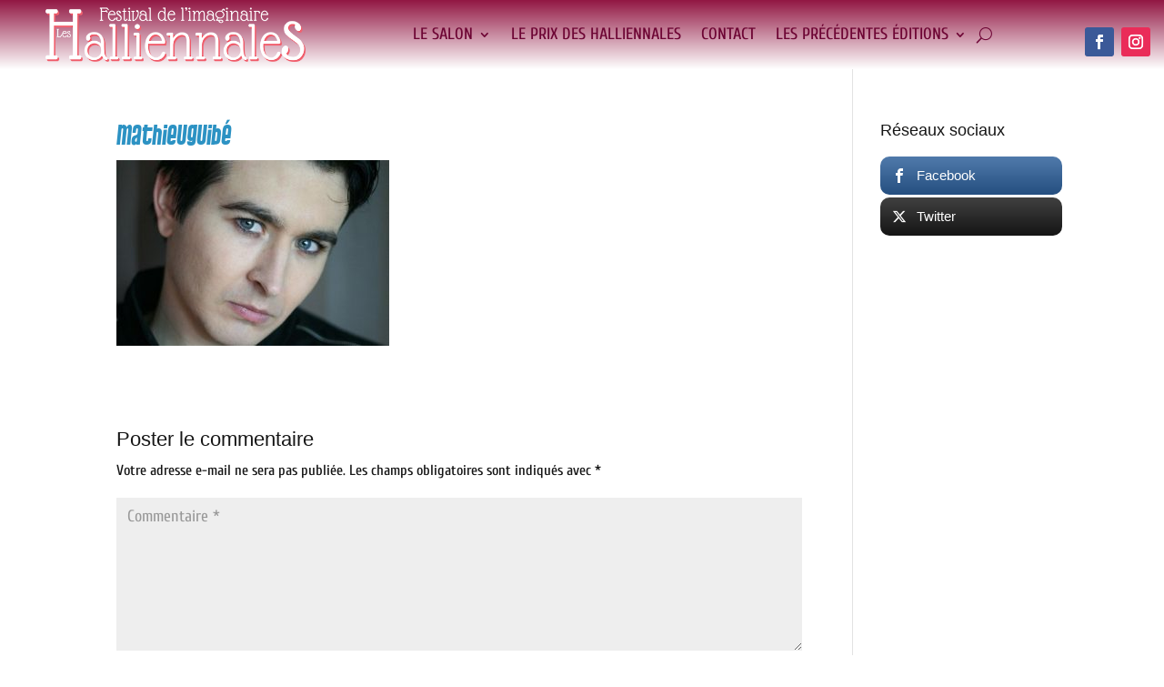

--- FILE ---
content_type: text/html; charset=utf-8
request_url: https://www.google.com/recaptcha/api2/anchor?ar=1&k=6Lcx_20pAAAAAO4KoVdoDPJ9zOyJJKGIva0gP4F7&co=aHR0cHM6Ly93d3cuaGFsbGllbm5hbGVzLmNvbTo0NDM.&hl=en&v=PoyoqOPhxBO7pBk68S4YbpHZ&size=invisible&anchor-ms=20000&execute-ms=30000&cb=nlbu69dpheks
body_size: 48620
content:
<!DOCTYPE HTML><html dir="ltr" lang="en"><head><meta http-equiv="Content-Type" content="text/html; charset=UTF-8">
<meta http-equiv="X-UA-Compatible" content="IE=edge">
<title>reCAPTCHA</title>
<style type="text/css">
/* cyrillic-ext */
@font-face {
  font-family: 'Roboto';
  font-style: normal;
  font-weight: 400;
  font-stretch: 100%;
  src: url(//fonts.gstatic.com/s/roboto/v48/KFO7CnqEu92Fr1ME7kSn66aGLdTylUAMa3GUBHMdazTgWw.woff2) format('woff2');
  unicode-range: U+0460-052F, U+1C80-1C8A, U+20B4, U+2DE0-2DFF, U+A640-A69F, U+FE2E-FE2F;
}
/* cyrillic */
@font-face {
  font-family: 'Roboto';
  font-style: normal;
  font-weight: 400;
  font-stretch: 100%;
  src: url(//fonts.gstatic.com/s/roboto/v48/KFO7CnqEu92Fr1ME7kSn66aGLdTylUAMa3iUBHMdazTgWw.woff2) format('woff2');
  unicode-range: U+0301, U+0400-045F, U+0490-0491, U+04B0-04B1, U+2116;
}
/* greek-ext */
@font-face {
  font-family: 'Roboto';
  font-style: normal;
  font-weight: 400;
  font-stretch: 100%;
  src: url(//fonts.gstatic.com/s/roboto/v48/KFO7CnqEu92Fr1ME7kSn66aGLdTylUAMa3CUBHMdazTgWw.woff2) format('woff2');
  unicode-range: U+1F00-1FFF;
}
/* greek */
@font-face {
  font-family: 'Roboto';
  font-style: normal;
  font-weight: 400;
  font-stretch: 100%;
  src: url(//fonts.gstatic.com/s/roboto/v48/KFO7CnqEu92Fr1ME7kSn66aGLdTylUAMa3-UBHMdazTgWw.woff2) format('woff2');
  unicode-range: U+0370-0377, U+037A-037F, U+0384-038A, U+038C, U+038E-03A1, U+03A3-03FF;
}
/* math */
@font-face {
  font-family: 'Roboto';
  font-style: normal;
  font-weight: 400;
  font-stretch: 100%;
  src: url(//fonts.gstatic.com/s/roboto/v48/KFO7CnqEu92Fr1ME7kSn66aGLdTylUAMawCUBHMdazTgWw.woff2) format('woff2');
  unicode-range: U+0302-0303, U+0305, U+0307-0308, U+0310, U+0312, U+0315, U+031A, U+0326-0327, U+032C, U+032F-0330, U+0332-0333, U+0338, U+033A, U+0346, U+034D, U+0391-03A1, U+03A3-03A9, U+03B1-03C9, U+03D1, U+03D5-03D6, U+03F0-03F1, U+03F4-03F5, U+2016-2017, U+2034-2038, U+203C, U+2040, U+2043, U+2047, U+2050, U+2057, U+205F, U+2070-2071, U+2074-208E, U+2090-209C, U+20D0-20DC, U+20E1, U+20E5-20EF, U+2100-2112, U+2114-2115, U+2117-2121, U+2123-214F, U+2190, U+2192, U+2194-21AE, U+21B0-21E5, U+21F1-21F2, U+21F4-2211, U+2213-2214, U+2216-22FF, U+2308-230B, U+2310, U+2319, U+231C-2321, U+2336-237A, U+237C, U+2395, U+239B-23B7, U+23D0, U+23DC-23E1, U+2474-2475, U+25AF, U+25B3, U+25B7, U+25BD, U+25C1, U+25CA, U+25CC, U+25FB, U+266D-266F, U+27C0-27FF, U+2900-2AFF, U+2B0E-2B11, U+2B30-2B4C, U+2BFE, U+3030, U+FF5B, U+FF5D, U+1D400-1D7FF, U+1EE00-1EEFF;
}
/* symbols */
@font-face {
  font-family: 'Roboto';
  font-style: normal;
  font-weight: 400;
  font-stretch: 100%;
  src: url(//fonts.gstatic.com/s/roboto/v48/KFO7CnqEu92Fr1ME7kSn66aGLdTylUAMaxKUBHMdazTgWw.woff2) format('woff2');
  unicode-range: U+0001-000C, U+000E-001F, U+007F-009F, U+20DD-20E0, U+20E2-20E4, U+2150-218F, U+2190, U+2192, U+2194-2199, U+21AF, U+21E6-21F0, U+21F3, U+2218-2219, U+2299, U+22C4-22C6, U+2300-243F, U+2440-244A, U+2460-24FF, U+25A0-27BF, U+2800-28FF, U+2921-2922, U+2981, U+29BF, U+29EB, U+2B00-2BFF, U+4DC0-4DFF, U+FFF9-FFFB, U+10140-1018E, U+10190-1019C, U+101A0, U+101D0-101FD, U+102E0-102FB, U+10E60-10E7E, U+1D2C0-1D2D3, U+1D2E0-1D37F, U+1F000-1F0FF, U+1F100-1F1AD, U+1F1E6-1F1FF, U+1F30D-1F30F, U+1F315, U+1F31C, U+1F31E, U+1F320-1F32C, U+1F336, U+1F378, U+1F37D, U+1F382, U+1F393-1F39F, U+1F3A7-1F3A8, U+1F3AC-1F3AF, U+1F3C2, U+1F3C4-1F3C6, U+1F3CA-1F3CE, U+1F3D4-1F3E0, U+1F3ED, U+1F3F1-1F3F3, U+1F3F5-1F3F7, U+1F408, U+1F415, U+1F41F, U+1F426, U+1F43F, U+1F441-1F442, U+1F444, U+1F446-1F449, U+1F44C-1F44E, U+1F453, U+1F46A, U+1F47D, U+1F4A3, U+1F4B0, U+1F4B3, U+1F4B9, U+1F4BB, U+1F4BF, U+1F4C8-1F4CB, U+1F4D6, U+1F4DA, U+1F4DF, U+1F4E3-1F4E6, U+1F4EA-1F4ED, U+1F4F7, U+1F4F9-1F4FB, U+1F4FD-1F4FE, U+1F503, U+1F507-1F50B, U+1F50D, U+1F512-1F513, U+1F53E-1F54A, U+1F54F-1F5FA, U+1F610, U+1F650-1F67F, U+1F687, U+1F68D, U+1F691, U+1F694, U+1F698, U+1F6AD, U+1F6B2, U+1F6B9-1F6BA, U+1F6BC, U+1F6C6-1F6CF, U+1F6D3-1F6D7, U+1F6E0-1F6EA, U+1F6F0-1F6F3, U+1F6F7-1F6FC, U+1F700-1F7FF, U+1F800-1F80B, U+1F810-1F847, U+1F850-1F859, U+1F860-1F887, U+1F890-1F8AD, U+1F8B0-1F8BB, U+1F8C0-1F8C1, U+1F900-1F90B, U+1F93B, U+1F946, U+1F984, U+1F996, U+1F9E9, U+1FA00-1FA6F, U+1FA70-1FA7C, U+1FA80-1FA89, U+1FA8F-1FAC6, U+1FACE-1FADC, U+1FADF-1FAE9, U+1FAF0-1FAF8, U+1FB00-1FBFF;
}
/* vietnamese */
@font-face {
  font-family: 'Roboto';
  font-style: normal;
  font-weight: 400;
  font-stretch: 100%;
  src: url(//fonts.gstatic.com/s/roboto/v48/KFO7CnqEu92Fr1ME7kSn66aGLdTylUAMa3OUBHMdazTgWw.woff2) format('woff2');
  unicode-range: U+0102-0103, U+0110-0111, U+0128-0129, U+0168-0169, U+01A0-01A1, U+01AF-01B0, U+0300-0301, U+0303-0304, U+0308-0309, U+0323, U+0329, U+1EA0-1EF9, U+20AB;
}
/* latin-ext */
@font-face {
  font-family: 'Roboto';
  font-style: normal;
  font-weight: 400;
  font-stretch: 100%;
  src: url(//fonts.gstatic.com/s/roboto/v48/KFO7CnqEu92Fr1ME7kSn66aGLdTylUAMa3KUBHMdazTgWw.woff2) format('woff2');
  unicode-range: U+0100-02BA, U+02BD-02C5, U+02C7-02CC, U+02CE-02D7, U+02DD-02FF, U+0304, U+0308, U+0329, U+1D00-1DBF, U+1E00-1E9F, U+1EF2-1EFF, U+2020, U+20A0-20AB, U+20AD-20C0, U+2113, U+2C60-2C7F, U+A720-A7FF;
}
/* latin */
@font-face {
  font-family: 'Roboto';
  font-style: normal;
  font-weight: 400;
  font-stretch: 100%;
  src: url(//fonts.gstatic.com/s/roboto/v48/KFO7CnqEu92Fr1ME7kSn66aGLdTylUAMa3yUBHMdazQ.woff2) format('woff2');
  unicode-range: U+0000-00FF, U+0131, U+0152-0153, U+02BB-02BC, U+02C6, U+02DA, U+02DC, U+0304, U+0308, U+0329, U+2000-206F, U+20AC, U+2122, U+2191, U+2193, U+2212, U+2215, U+FEFF, U+FFFD;
}
/* cyrillic-ext */
@font-face {
  font-family: 'Roboto';
  font-style: normal;
  font-weight: 500;
  font-stretch: 100%;
  src: url(//fonts.gstatic.com/s/roboto/v48/KFO7CnqEu92Fr1ME7kSn66aGLdTylUAMa3GUBHMdazTgWw.woff2) format('woff2');
  unicode-range: U+0460-052F, U+1C80-1C8A, U+20B4, U+2DE0-2DFF, U+A640-A69F, U+FE2E-FE2F;
}
/* cyrillic */
@font-face {
  font-family: 'Roboto';
  font-style: normal;
  font-weight: 500;
  font-stretch: 100%;
  src: url(//fonts.gstatic.com/s/roboto/v48/KFO7CnqEu92Fr1ME7kSn66aGLdTylUAMa3iUBHMdazTgWw.woff2) format('woff2');
  unicode-range: U+0301, U+0400-045F, U+0490-0491, U+04B0-04B1, U+2116;
}
/* greek-ext */
@font-face {
  font-family: 'Roboto';
  font-style: normal;
  font-weight: 500;
  font-stretch: 100%;
  src: url(//fonts.gstatic.com/s/roboto/v48/KFO7CnqEu92Fr1ME7kSn66aGLdTylUAMa3CUBHMdazTgWw.woff2) format('woff2');
  unicode-range: U+1F00-1FFF;
}
/* greek */
@font-face {
  font-family: 'Roboto';
  font-style: normal;
  font-weight: 500;
  font-stretch: 100%;
  src: url(//fonts.gstatic.com/s/roboto/v48/KFO7CnqEu92Fr1ME7kSn66aGLdTylUAMa3-UBHMdazTgWw.woff2) format('woff2');
  unicode-range: U+0370-0377, U+037A-037F, U+0384-038A, U+038C, U+038E-03A1, U+03A3-03FF;
}
/* math */
@font-face {
  font-family: 'Roboto';
  font-style: normal;
  font-weight: 500;
  font-stretch: 100%;
  src: url(//fonts.gstatic.com/s/roboto/v48/KFO7CnqEu92Fr1ME7kSn66aGLdTylUAMawCUBHMdazTgWw.woff2) format('woff2');
  unicode-range: U+0302-0303, U+0305, U+0307-0308, U+0310, U+0312, U+0315, U+031A, U+0326-0327, U+032C, U+032F-0330, U+0332-0333, U+0338, U+033A, U+0346, U+034D, U+0391-03A1, U+03A3-03A9, U+03B1-03C9, U+03D1, U+03D5-03D6, U+03F0-03F1, U+03F4-03F5, U+2016-2017, U+2034-2038, U+203C, U+2040, U+2043, U+2047, U+2050, U+2057, U+205F, U+2070-2071, U+2074-208E, U+2090-209C, U+20D0-20DC, U+20E1, U+20E5-20EF, U+2100-2112, U+2114-2115, U+2117-2121, U+2123-214F, U+2190, U+2192, U+2194-21AE, U+21B0-21E5, U+21F1-21F2, U+21F4-2211, U+2213-2214, U+2216-22FF, U+2308-230B, U+2310, U+2319, U+231C-2321, U+2336-237A, U+237C, U+2395, U+239B-23B7, U+23D0, U+23DC-23E1, U+2474-2475, U+25AF, U+25B3, U+25B7, U+25BD, U+25C1, U+25CA, U+25CC, U+25FB, U+266D-266F, U+27C0-27FF, U+2900-2AFF, U+2B0E-2B11, U+2B30-2B4C, U+2BFE, U+3030, U+FF5B, U+FF5D, U+1D400-1D7FF, U+1EE00-1EEFF;
}
/* symbols */
@font-face {
  font-family: 'Roboto';
  font-style: normal;
  font-weight: 500;
  font-stretch: 100%;
  src: url(//fonts.gstatic.com/s/roboto/v48/KFO7CnqEu92Fr1ME7kSn66aGLdTylUAMaxKUBHMdazTgWw.woff2) format('woff2');
  unicode-range: U+0001-000C, U+000E-001F, U+007F-009F, U+20DD-20E0, U+20E2-20E4, U+2150-218F, U+2190, U+2192, U+2194-2199, U+21AF, U+21E6-21F0, U+21F3, U+2218-2219, U+2299, U+22C4-22C6, U+2300-243F, U+2440-244A, U+2460-24FF, U+25A0-27BF, U+2800-28FF, U+2921-2922, U+2981, U+29BF, U+29EB, U+2B00-2BFF, U+4DC0-4DFF, U+FFF9-FFFB, U+10140-1018E, U+10190-1019C, U+101A0, U+101D0-101FD, U+102E0-102FB, U+10E60-10E7E, U+1D2C0-1D2D3, U+1D2E0-1D37F, U+1F000-1F0FF, U+1F100-1F1AD, U+1F1E6-1F1FF, U+1F30D-1F30F, U+1F315, U+1F31C, U+1F31E, U+1F320-1F32C, U+1F336, U+1F378, U+1F37D, U+1F382, U+1F393-1F39F, U+1F3A7-1F3A8, U+1F3AC-1F3AF, U+1F3C2, U+1F3C4-1F3C6, U+1F3CA-1F3CE, U+1F3D4-1F3E0, U+1F3ED, U+1F3F1-1F3F3, U+1F3F5-1F3F7, U+1F408, U+1F415, U+1F41F, U+1F426, U+1F43F, U+1F441-1F442, U+1F444, U+1F446-1F449, U+1F44C-1F44E, U+1F453, U+1F46A, U+1F47D, U+1F4A3, U+1F4B0, U+1F4B3, U+1F4B9, U+1F4BB, U+1F4BF, U+1F4C8-1F4CB, U+1F4D6, U+1F4DA, U+1F4DF, U+1F4E3-1F4E6, U+1F4EA-1F4ED, U+1F4F7, U+1F4F9-1F4FB, U+1F4FD-1F4FE, U+1F503, U+1F507-1F50B, U+1F50D, U+1F512-1F513, U+1F53E-1F54A, U+1F54F-1F5FA, U+1F610, U+1F650-1F67F, U+1F687, U+1F68D, U+1F691, U+1F694, U+1F698, U+1F6AD, U+1F6B2, U+1F6B9-1F6BA, U+1F6BC, U+1F6C6-1F6CF, U+1F6D3-1F6D7, U+1F6E0-1F6EA, U+1F6F0-1F6F3, U+1F6F7-1F6FC, U+1F700-1F7FF, U+1F800-1F80B, U+1F810-1F847, U+1F850-1F859, U+1F860-1F887, U+1F890-1F8AD, U+1F8B0-1F8BB, U+1F8C0-1F8C1, U+1F900-1F90B, U+1F93B, U+1F946, U+1F984, U+1F996, U+1F9E9, U+1FA00-1FA6F, U+1FA70-1FA7C, U+1FA80-1FA89, U+1FA8F-1FAC6, U+1FACE-1FADC, U+1FADF-1FAE9, U+1FAF0-1FAF8, U+1FB00-1FBFF;
}
/* vietnamese */
@font-face {
  font-family: 'Roboto';
  font-style: normal;
  font-weight: 500;
  font-stretch: 100%;
  src: url(//fonts.gstatic.com/s/roboto/v48/KFO7CnqEu92Fr1ME7kSn66aGLdTylUAMa3OUBHMdazTgWw.woff2) format('woff2');
  unicode-range: U+0102-0103, U+0110-0111, U+0128-0129, U+0168-0169, U+01A0-01A1, U+01AF-01B0, U+0300-0301, U+0303-0304, U+0308-0309, U+0323, U+0329, U+1EA0-1EF9, U+20AB;
}
/* latin-ext */
@font-face {
  font-family: 'Roboto';
  font-style: normal;
  font-weight: 500;
  font-stretch: 100%;
  src: url(//fonts.gstatic.com/s/roboto/v48/KFO7CnqEu92Fr1ME7kSn66aGLdTylUAMa3KUBHMdazTgWw.woff2) format('woff2');
  unicode-range: U+0100-02BA, U+02BD-02C5, U+02C7-02CC, U+02CE-02D7, U+02DD-02FF, U+0304, U+0308, U+0329, U+1D00-1DBF, U+1E00-1E9F, U+1EF2-1EFF, U+2020, U+20A0-20AB, U+20AD-20C0, U+2113, U+2C60-2C7F, U+A720-A7FF;
}
/* latin */
@font-face {
  font-family: 'Roboto';
  font-style: normal;
  font-weight: 500;
  font-stretch: 100%;
  src: url(//fonts.gstatic.com/s/roboto/v48/KFO7CnqEu92Fr1ME7kSn66aGLdTylUAMa3yUBHMdazQ.woff2) format('woff2');
  unicode-range: U+0000-00FF, U+0131, U+0152-0153, U+02BB-02BC, U+02C6, U+02DA, U+02DC, U+0304, U+0308, U+0329, U+2000-206F, U+20AC, U+2122, U+2191, U+2193, U+2212, U+2215, U+FEFF, U+FFFD;
}
/* cyrillic-ext */
@font-face {
  font-family: 'Roboto';
  font-style: normal;
  font-weight: 900;
  font-stretch: 100%;
  src: url(//fonts.gstatic.com/s/roboto/v48/KFO7CnqEu92Fr1ME7kSn66aGLdTylUAMa3GUBHMdazTgWw.woff2) format('woff2');
  unicode-range: U+0460-052F, U+1C80-1C8A, U+20B4, U+2DE0-2DFF, U+A640-A69F, U+FE2E-FE2F;
}
/* cyrillic */
@font-face {
  font-family: 'Roboto';
  font-style: normal;
  font-weight: 900;
  font-stretch: 100%;
  src: url(//fonts.gstatic.com/s/roboto/v48/KFO7CnqEu92Fr1ME7kSn66aGLdTylUAMa3iUBHMdazTgWw.woff2) format('woff2');
  unicode-range: U+0301, U+0400-045F, U+0490-0491, U+04B0-04B1, U+2116;
}
/* greek-ext */
@font-face {
  font-family: 'Roboto';
  font-style: normal;
  font-weight: 900;
  font-stretch: 100%;
  src: url(//fonts.gstatic.com/s/roboto/v48/KFO7CnqEu92Fr1ME7kSn66aGLdTylUAMa3CUBHMdazTgWw.woff2) format('woff2');
  unicode-range: U+1F00-1FFF;
}
/* greek */
@font-face {
  font-family: 'Roboto';
  font-style: normal;
  font-weight: 900;
  font-stretch: 100%;
  src: url(//fonts.gstatic.com/s/roboto/v48/KFO7CnqEu92Fr1ME7kSn66aGLdTylUAMa3-UBHMdazTgWw.woff2) format('woff2');
  unicode-range: U+0370-0377, U+037A-037F, U+0384-038A, U+038C, U+038E-03A1, U+03A3-03FF;
}
/* math */
@font-face {
  font-family: 'Roboto';
  font-style: normal;
  font-weight: 900;
  font-stretch: 100%;
  src: url(//fonts.gstatic.com/s/roboto/v48/KFO7CnqEu92Fr1ME7kSn66aGLdTylUAMawCUBHMdazTgWw.woff2) format('woff2');
  unicode-range: U+0302-0303, U+0305, U+0307-0308, U+0310, U+0312, U+0315, U+031A, U+0326-0327, U+032C, U+032F-0330, U+0332-0333, U+0338, U+033A, U+0346, U+034D, U+0391-03A1, U+03A3-03A9, U+03B1-03C9, U+03D1, U+03D5-03D6, U+03F0-03F1, U+03F4-03F5, U+2016-2017, U+2034-2038, U+203C, U+2040, U+2043, U+2047, U+2050, U+2057, U+205F, U+2070-2071, U+2074-208E, U+2090-209C, U+20D0-20DC, U+20E1, U+20E5-20EF, U+2100-2112, U+2114-2115, U+2117-2121, U+2123-214F, U+2190, U+2192, U+2194-21AE, U+21B0-21E5, U+21F1-21F2, U+21F4-2211, U+2213-2214, U+2216-22FF, U+2308-230B, U+2310, U+2319, U+231C-2321, U+2336-237A, U+237C, U+2395, U+239B-23B7, U+23D0, U+23DC-23E1, U+2474-2475, U+25AF, U+25B3, U+25B7, U+25BD, U+25C1, U+25CA, U+25CC, U+25FB, U+266D-266F, U+27C0-27FF, U+2900-2AFF, U+2B0E-2B11, U+2B30-2B4C, U+2BFE, U+3030, U+FF5B, U+FF5D, U+1D400-1D7FF, U+1EE00-1EEFF;
}
/* symbols */
@font-face {
  font-family: 'Roboto';
  font-style: normal;
  font-weight: 900;
  font-stretch: 100%;
  src: url(//fonts.gstatic.com/s/roboto/v48/KFO7CnqEu92Fr1ME7kSn66aGLdTylUAMaxKUBHMdazTgWw.woff2) format('woff2');
  unicode-range: U+0001-000C, U+000E-001F, U+007F-009F, U+20DD-20E0, U+20E2-20E4, U+2150-218F, U+2190, U+2192, U+2194-2199, U+21AF, U+21E6-21F0, U+21F3, U+2218-2219, U+2299, U+22C4-22C6, U+2300-243F, U+2440-244A, U+2460-24FF, U+25A0-27BF, U+2800-28FF, U+2921-2922, U+2981, U+29BF, U+29EB, U+2B00-2BFF, U+4DC0-4DFF, U+FFF9-FFFB, U+10140-1018E, U+10190-1019C, U+101A0, U+101D0-101FD, U+102E0-102FB, U+10E60-10E7E, U+1D2C0-1D2D3, U+1D2E0-1D37F, U+1F000-1F0FF, U+1F100-1F1AD, U+1F1E6-1F1FF, U+1F30D-1F30F, U+1F315, U+1F31C, U+1F31E, U+1F320-1F32C, U+1F336, U+1F378, U+1F37D, U+1F382, U+1F393-1F39F, U+1F3A7-1F3A8, U+1F3AC-1F3AF, U+1F3C2, U+1F3C4-1F3C6, U+1F3CA-1F3CE, U+1F3D4-1F3E0, U+1F3ED, U+1F3F1-1F3F3, U+1F3F5-1F3F7, U+1F408, U+1F415, U+1F41F, U+1F426, U+1F43F, U+1F441-1F442, U+1F444, U+1F446-1F449, U+1F44C-1F44E, U+1F453, U+1F46A, U+1F47D, U+1F4A3, U+1F4B0, U+1F4B3, U+1F4B9, U+1F4BB, U+1F4BF, U+1F4C8-1F4CB, U+1F4D6, U+1F4DA, U+1F4DF, U+1F4E3-1F4E6, U+1F4EA-1F4ED, U+1F4F7, U+1F4F9-1F4FB, U+1F4FD-1F4FE, U+1F503, U+1F507-1F50B, U+1F50D, U+1F512-1F513, U+1F53E-1F54A, U+1F54F-1F5FA, U+1F610, U+1F650-1F67F, U+1F687, U+1F68D, U+1F691, U+1F694, U+1F698, U+1F6AD, U+1F6B2, U+1F6B9-1F6BA, U+1F6BC, U+1F6C6-1F6CF, U+1F6D3-1F6D7, U+1F6E0-1F6EA, U+1F6F0-1F6F3, U+1F6F7-1F6FC, U+1F700-1F7FF, U+1F800-1F80B, U+1F810-1F847, U+1F850-1F859, U+1F860-1F887, U+1F890-1F8AD, U+1F8B0-1F8BB, U+1F8C0-1F8C1, U+1F900-1F90B, U+1F93B, U+1F946, U+1F984, U+1F996, U+1F9E9, U+1FA00-1FA6F, U+1FA70-1FA7C, U+1FA80-1FA89, U+1FA8F-1FAC6, U+1FACE-1FADC, U+1FADF-1FAE9, U+1FAF0-1FAF8, U+1FB00-1FBFF;
}
/* vietnamese */
@font-face {
  font-family: 'Roboto';
  font-style: normal;
  font-weight: 900;
  font-stretch: 100%;
  src: url(//fonts.gstatic.com/s/roboto/v48/KFO7CnqEu92Fr1ME7kSn66aGLdTylUAMa3OUBHMdazTgWw.woff2) format('woff2');
  unicode-range: U+0102-0103, U+0110-0111, U+0128-0129, U+0168-0169, U+01A0-01A1, U+01AF-01B0, U+0300-0301, U+0303-0304, U+0308-0309, U+0323, U+0329, U+1EA0-1EF9, U+20AB;
}
/* latin-ext */
@font-face {
  font-family: 'Roboto';
  font-style: normal;
  font-weight: 900;
  font-stretch: 100%;
  src: url(//fonts.gstatic.com/s/roboto/v48/KFO7CnqEu92Fr1ME7kSn66aGLdTylUAMa3KUBHMdazTgWw.woff2) format('woff2');
  unicode-range: U+0100-02BA, U+02BD-02C5, U+02C7-02CC, U+02CE-02D7, U+02DD-02FF, U+0304, U+0308, U+0329, U+1D00-1DBF, U+1E00-1E9F, U+1EF2-1EFF, U+2020, U+20A0-20AB, U+20AD-20C0, U+2113, U+2C60-2C7F, U+A720-A7FF;
}
/* latin */
@font-face {
  font-family: 'Roboto';
  font-style: normal;
  font-weight: 900;
  font-stretch: 100%;
  src: url(//fonts.gstatic.com/s/roboto/v48/KFO7CnqEu92Fr1ME7kSn66aGLdTylUAMa3yUBHMdazQ.woff2) format('woff2');
  unicode-range: U+0000-00FF, U+0131, U+0152-0153, U+02BB-02BC, U+02C6, U+02DA, U+02DC, U+0304, U+0308, U+0329, U+2000-206F, U+20AC, U+2122, U+2191, U+2193, U+2212, U+2215, U+FEFF, U+FFFD;
}

</style>
<link rel="stylesheet" type="text/css" href="https://www.gstatic.com/recaptcha/releases/PoyoqOPhxBO7pBk68S4YbpHZ/styles__ltr.css">
<script nonce="RXX-WsDlQ8RJBVPsLoyiMA" type="text/javascript">window['__recaptcha_api'] = 'https://www.google.com/recaptcha/api2/';</script>
<script type="text/javascript" src="https://www.gstatic.com/recaptcha/releases/PoyoqOPhxBO7pBk68S4YbpHZ/recaptcha__en.js" nonce="RXX-WsDlQ8RJBVPsLoyiMA">
      
    </script></head>
<body><div id="rc-anchor-alert" class="rc-anchor-alert"></div>
<input type="hidden" id="recaptcha-token" value="[base64]">
<script type="text/javascript" nonce="RXX-WsDlQ8RJBVPsLoyiMA">
      recaptcha.anchor.Main.init("[\x22ainput\x22,[\x22bgdata\x22,\x22\x22,\[base64]/[base64]/MjU1Ong/[base64]/[base64]/[base64]/[base64]/[base64]/[base64]/[base64]/[base64]/[base64]/[base64]/[base64]/[base64]/[base64]/[base64]/[base64]\\u003d\x22,\[base64]\\u003d\x22,\x22azhudUHDsi/[base64]/DlW0yLDbDknzDqBpaHF/Cu8O4wrLDqsKIwr7Cm3UYw5bCtcKEwpcNN8OqV8K5w4oFw4RHw7HDtsOFwoByH1NSQcKLWiwSw755wr5DfilfQQ7CukPCpcKXwrJrOC8fwqHCgMOYw4oMw4DCh8OMwoEKWsOGYkDDlgQ6QHLDiE/DlsO/wq0xwrhMKRJBwofCniRPR1liYsORw4jDrDrDkMOACcOBFRZKU2DCiErCvsOyw7DCjRnClcK/HMKEw6cmw5jDpMOIw7xtBcOnFcOZw5DCrCVWHQfDjCzCim/[base64]/wrtvV8OkwoPCuQwrwq57CT5fwqHCimLDpcKHRMOjw53DiTokWgnDmTZ4VlbDrGZsw6IsTsORwrNnSsKOwoobwo4+BcK0MMKrw6XDtsKrwpQTLk/DnkHCm1sjRVIDw6oOwoTCoMKxw6Q9ScO4w5PCvAvCkSnDhn7CncKpwo9Ew6zDmsOPTcORd8KZwogPwr4zOy/DsMO3wpjCiMKVG2/DjcK4wrnDlA0Lw6Ejw6U8w5FqD2hHw4rDv8KRWy5aw59bTiRAKsKBQsOrwqc0X3PDrcOCUGTCsms4M8OzHkDCicOtD8KxSDBYalLDvMKEQWROw4vChhTCmsOqGRvDrcK+JG5kw653wo8Xw5cww4NnccO8MU/Dt8KJJMOMFHtbwp/DqyPCjMOtw55jw4wLT8Obw7Rgw4NAwrrDtcOXwoUqHl9jw6nDg8KDRMKLcgPCti9EwrDCqcK0w6AnHB55w5HDnMOufTJmwrHDqsKYTcOow6rDqG9kdX3Ch8ONf8KXw43DpCjCscOBwqLCmcO9fEJxU8Kcwo8mwo7CosKywq/ClQnCicKAwpgKWcOhwoV5GMK0wr1NE8KEK8K7w7RHK8K/HcOLwqbDknsCw4Jowq8pwoQnHMOQw7pHw5AqwrVewqLCtMOPwpt4PlnDvsK7w5gjWcKuw6k1wp19w5PCsE7DnEpZwrfDp8Kww4Nhw7MyA8K9fsKSw7HCqzjCqnTDrF/CkcKcZcO3RsKtH8OwNcOqw6t5w6/CosKCwrHCq8Oww47DsMOsUHsGw589R8OGNgHDrsOjSH/Dg04FTMKRH8KUX8Kmw4NUw5sDwptUw5JTNnYsVRHCkFMewofDlcK9ZhDCjwbDg8OZwqRSwq3DrmHDmcOlP8KzECQtIcOhRcKxAzvDu3vDjQxVfsK2w4rDoMK4wqLDoTfDmsOQw7zDgUDCkSxDw6QZw6NTwrxhwqrDvMO8w77Do8O/wqUUaAUCAFLCksK1wqIgVcKISntUwqUDw5HDosKBwqUww7F+wpTCpsOxw4bCscKBwpQqOkrDqX7CgCsAw6Azw4paw6TDrWoWwrUqZ8KsScOuwrnDrCACaMKdIcOdwq5Ww7Jjw5Iow4rDjnEnwq9PHjRfGcKubsOXwqnCsUcmbsO2Dl9gDFx/OjMCw4jCisKfw6xWw4JrUTk6GsO2wrZpwqwgwqTDo1p7w67Ck0k9woLCiyo/J0s2UCpWYyZqw4AvccKTYMKtLT7DqVvCucKow4EMahHDo1t5wp/ClcKKwoTDl8Kkw5zDu8O5w7QFw5XCiTjCmMOsZMOfwp1Lw7hbw7gUIsO2VFPDmRByw57ChcO+U3vCjwZewpglH8O8wrvDrlzDssKnRC7CucKhVWPCncOnICrDmjXCuG57dMKyw7J9w6TDhhbDtMK+wp/DtMKbS8OYwrVywpnDl8OEwoEHw7PCjcKrZcOsw74PCcOEUF0nw4fChcO+wqkhDibDv1jCjnEQfgMfwpLCtcODw5zCucK+X8OWw53Cik8/aMKtwph5wqTCqsKqPx3CisKTw7TCiQUUw6vDgGVLwp4dCcK/[base64]/[base64]/DrsOZwq8ST2XDrMOLInbCqsK3bBfDpMKGwqtuwoPDpGDDkjV5w5skMMO6wo4cw7RGPcKiThMrMW46FMKFUTs+K8Olw48sCTnDnmrCkTArdhk3w63Cm8KGQ8Kmw75jB8K/woMATjzCs2XClWxTwpZtw57CuQTDm8Opw6LDnCHCtUrCqzMYIsOoesK/wognE1bDvsKvbsKvwp3CkAgYw4/Dk8KsXiVmwqkiVsKtw6xIw5DDvRfDv1zDqUnDqzkRw54YITnDrUTDjMKrw45gR2/DiMKmdUUgwrvDlsKYw4XDoxZPZsKywqlRwqUSEMONbsO/RMKxwpAxNcOOOMKAZsOWwqPCssKxbRtddBN/DiF5wqN+wqrCh8KoS8OdW1XCnMKXb10Sc8O3P8O4w6PChcKxbkRcw6LCgQ/[base64]/Cg8KvC8K8L1Ifw4LDlFrDmFfCvMOCw6nDjDAMd8K3wq4VCsOOZCfChQ3Ct8KJw7YgwpPCt0HDucK3bhVcw5/CncK+PMOqCsO5w4HDnhLCiTMwTV7Ci8ORwpbDhcKvEnrDn8OewpXCimgDQUHCl8K8AMKuJTTDo8OMAMKSFmXDu8KeM8KjWFDDjcOlEcKAw5c+w4oFwqDCqcOoQsK8w4onw5cIUU7Cs8KsQ8KDwq/CrMKCwr5hw4HCocOLfk4fw5nCmsOYwqdSworDvMKhw7RFw5DCpHrDulxdNRkDw44ZwrDDhEjCgjnCu2NPcG0LbMOYBcO1woDCogrDgwLCq8ONeWkCdsORXSwmw7kXWWwEwqs7wrrCvMKaw6zDnsKFUzNAw4zCgMOzwrBoB8KhMAPCgcO7w50gwoY4Ew/DnMO/EiVydwHDmAHDhl1vw4VQwrcmCcKPwrJuU8KWw7IANMKGw7pPFQg6Ly0hwr/CvFZMfzTCmiMRBMKRfhcAH0BdRxlVOMOJw6jCt8Kdw6Rxw7xbVMKGJ8Owwo8DwrvDo8OGIAFqOD3Dh8OZw6BKcMKZwpfCi0xLw77DpTfCsMKFMMKSw4pcCGwlCCgewoxaJB/[base64]/DuhBDw7B1TcKyasKMDQHDiMOXwoLCu8KswpbDgcOOJcK+fMO/wq1cwpHDo8K6wrcewrLDjsKEDXfCiRUrwqnDtybCtynCqMKZwrgYwobCl0bCsQ9qBcOvw4fCmMO/[base64]/Cm8KAwr8RKXrDiWRbwoMtGMOPw4LCnAjDh8Okw78Kw7HCp8KSVCfCgcKow6nDmkcnM2rClcOBwqd4GUFva8ORwpLCi8OMEF0KwrDCrMO+wrjCmsKuwqwdLcOZQsKpw7k8w7zDpGJaWAFvA8OGGn/CsMOTclVaw5bCucKhw75edB/CgSrCo8O/I8OqRxzCjg0Ew79zIn/CkcOHbsKZNmpGS8K7OURIwqsaw6PCucOZZR7CiUtEw6nDgsOzwrwJwpnDtMObwrvDn2jDpC9nwpvCp8O0wqw+B0FLw7dtw4oXw7/CuFBxKlnCixLDrCp8CCQyDMOSbmMTwqdtc0NfGCDDnHcrwo/DpsK9w6wvXSzDsUtgwoEyw57CsCxpQsK7ZDdkwpVxM8Oyw4pIw43Cjn4cwqrDhMKZGR/[base64]/Chj3CgsKXwps6woQdDDN9fMK4wr5Lw6Ffw75+byAiTsO2wplyw6/DhsObDsOUegFcdcO2HiJCfHTDocOrIcKPNcOzXcOAw4DCtMOOw6Y6wqI7w7DConVHbWJDwpvDjMKNwp9iw5IFWlk4w7HDsH/[base64]/DjhvDk8Kcwr9hLGVOwp/[base64]/Dni5UwqHCmlLCjSdDbTLCkcOCUlvDkMOHQMO7woI3w5fCmmVNwoQEw61+w5rCtMKdW1jCi8Ktw5vCnjTDgsO1w7jDiMKnfMKIw6bDphQ0LsOGw7h2HEAtwpjDh3/DlwUYFxvCh0rCnlR8bcOgBRVhwqA3w4MOwoHCoxzCiSnChcOpPSl/SMOwRTPDhW8AGAttworDoMOodAw/dcO6ScK2w5pgw43DgMOgwqd/IhtMfmVxG8OSWsKyRsOdDB/DlAXDl3zCqFtLOTUHwp9hGT7DhGcKasKhwrMXLMKGw5NMw7FIw7rClcKjw7jDgGfDgVHCsWl9w44qwpPDm8OCw63DpzcZwqvDnWTCm8K8wrMaw5bCqhHChghKLlwqN1TCpsKzwpgOwpfDlFbCo8OgwqY/w6XDrMK/A8KoEsO/KBrCjhEhw6fDs8OcwoHDn8O9E8O3OgQOwpd8PWrDpcOpwqx6w6DCm27DsGbCp8OvVMObw68Aw5QMeE3CmUHDnylWUwTCvl3Dp8KAFRbDs0Vww6LCmsOJw5zCunpkw6xtHlXCjQldw4nDkcOnAcO0RQEOAFvClC3CrcOBwo/DjMOswo/DkMKAwpRmw4XCgMO8ejwewpFTwp3CvWjDhMOIwpN5SsOFw60tBcKYw456w4gzAHHDo8KkAMOLS8O/[base64]/w5fCusOGMMO5wqlnw5rDlsOqRMKWGsOow63Dk8ORK24EwoAEGcK/B8OSw5jDnMKxOj9zbsKoMMKvwrpMwpTCv8KhYMKmZMKAFWbDicK5wpxHdMKbERFPNcOcw4d4wqUWd8OJI8O6w59Twog+w7XDksOUfQLCl8OYwr06AQHDtcOiIsO5MlHChw3ChsKkczQXA8K/[base64]/UT/DmVFTwqDCjjd+Rx3DpghFw4zDuUUwwqvCo8Oyw63DkzHCuGLClXQCfTgHw7/CkxQlw4TCp8OZwozDkU8Aw7laHTXCl2BEwqHDkcO/[base64]/DosKDwrA+wqrDosOyw6tJDiHDtMKnYsKHJsKkT8KiI8KvWcKDfisGejzCrBrCksK+bjvDusKUwrLCssK2w4nCkyDDqi8/w6bCgAB4dQfDg1YRw4XCnGTDsz4KbQjDjAxCCMK7wrsIJ1LCpcOPLcOhwoTCkcKNwpnCi8Ovwoo3wrxdwpDClyUZGUcdOcKQwpV+w55AwqlwwovCjsOePMKmdMOITHI2T34wwq1FN8KDJsODWMOZwp92w79qw7vDrwsKS8Kjw6LDlsOpw50nwo/DoXzDsMOxfsK8DHA+U37ClsOmwobDgMKIw5jDsSHDnVINwpELWMK9w6nDozXCr8Khc8KJQSXDjsOdfWZzwr/DsMKMcEzCnQpkwoPDn38OBllYQGtIwrphfxMCw53CkAlCU0DDgFjCgsO0wqdgw57Dk8OnXcOyw4YNwr/ChRN1woHDpmHCiylRw51iw4VhasK5TsO2QsKLwrNEw7jCoVRYwprDp1pjw6Ezw41vD8O8w6E5EcKvLsOLwp9vJMK6PmTDukDCh8OZw5kdH8KgwqDDu1jCpcKEWcODZcKywp4dJQV/woFpwojCgcOuwoNcw4kpa3IONE/CjsKrfMOew6PCmcKywqJnwosKUMKwCnnCpcKjw4rCqMOZwoxFN8KcaQbCk8KqwqnDindlYsKoIC7DoFbCo8OrOksIw5paTMOuw4rCtWEkUmlJwr7DjS7Dq8K1wojDpGLCvsKadx/Dpycuw7VWwq/CjBXDj8Ojwp7CqMKIam0gDMOhVnAxw4LDlsOeazkZwrgZwqvDvcK8a0cFX8OGwqIxesKPJnoWw4zDksODwoVtS8OGTsKRwrhqw4UAYcKiw4IOw4nDnMOWA0/CvMKNw5Vmwqp9wpnDvcKmLm8YQMObAsO0IE/DiVrDnMKiwo4swrdJwqTChXIIZl/[base64]/DscO4wrgBwqrDqSXDuCLCs8OqbcKMf355cSEOwrfCuQoZw7vDnsKywoPDkRZDAlnCncOWXsKowo5AXEcdZsKSD8OnAQ9aVH7DncO4aFBiwpdFwr85PsKew5zDrsK/FMO2w4pSFsOEwr/[base64]/Cp8OQw6V1wqbCsMKsE8Kgw5A4SFMpE3/DrsKpB8KOwqvCv27CnsOQwqDCpsKbwq3DhTcGARzCl0zCmlYbQCAdwq4xdMK/[base64]/DnQ3Cs8O6woDDnCEQwoFuV8OXwpnDmcKpX8OZw613w4/Ci24nBA4+DmkWDVjCucOdwqlfTE3DmsOKNBvChWBXwozDgcKBwofClMKXRRxfLw5zEV4Yc2bCvsOcJi82worDnjvDr8OqC3Zuw5ULwp5kwpvCtcKIw7xYYQRTB8OBRSA3w5QlesKHJB/CtcOow4FqwqPDvcOqWMKXwrbCrRPCgWFXw5PCpMOdw5nCsm/[base64]/[base64]/Ci8K1HBAAGcONaGjCrcOmT8K9woPDlwl+wprDl0QPYcONYcOnXXcOwrXDsTh1wqojSRkaCFQ0CMKkbkwUw4wzw4bDsigSelfClmfCv8OmJEoNw5BqwrFyLcOPDk9mwoDDmsKUw78Bw5LDlXHDq8OjCDwAeBk7w687YcKZw6XDtQs/w7bDuxwMdB/Ds8Ogw6bCjMOewpxUwo3CmCgVwqzCosOfPsKNwqs/[base64]/[base64]/[base64]/CtW7DlkxMQxfDjBk/GMKhwrzCisOtQFzCo1lvwpouw5Euw4PCmhsXVHjDvcODwocEwofDosKJw7djUUxPwq7Dt8OhwrPDiMKawoEBW8OUworDk8O1EMO9IcOiVhNrP8KZw5bCrAVdwojDrAhuw71+w7LDhQFiVcOdGsK4ScOkdMO1w7xeD8OXBCvDgsOtNcK7w4w2T17DmsKew47Dpg/[base64]/[base64]/[base64]/Cq8O0Pmhdw6jChgXDsXMxw4V7wojCiMOfwrpDcMK3JMKEaMOaw7lxwqnCkQQWI8KtA8O/w57CmcK3wqrDtcKwcsOww7rCrsOUw4HCjsKaw6Y3wqVVYgU0F8KFw5zDj8OzM0JwEF4/w5J4RxnCn8OeYcOSwpjClsOBw7vDksOvBsKNL1TDv8KDOsOLWD3DhsK5wqhZwpXDssO5w6jDvRDCqzbDv8KLXmTDo0TDj11RwojCpMOnw4QVwr7DlMKnTsKiwq/Cu8KAwrV4WsKUw4XDoxLCnBvDtz/DmkDDm8OrbcOEwp/DrMOsw77Di8Oxw4DDg1HCi8OyIMO+UBDCssOrD8KIwpUCBRgNEMOlXcK7UlIEeR/DncKYwpHCpcKuwowsw6csKTLCnFfDj1bCsMORwpvDgXU1w41jfRcew5HDjGDDmg9hOXbDnV94wo/DhiPClMK9wqnDsB/DgsOpw4Baw6F1wq4ewrfDjcKWw6fCvT1yKihddzMjwrfDgcOjwqvCosK2w5fDlWjDszknaQ9ZJMKTK1fDhDU5wqnCqcOaMMO7wqwDFMKDwqjDrMKfwpodwozDrcOPw5PCrsKkbMKIPy7DnsOLwovCni3DqmvDrMKpwqzCpwppwqZvw75hwqfClsO8VyEcHAfDosO/MwjCncOvw5DCnThvw73DiU7CksKiwrbCtxHCuScHX1UkwprCtFjCrVofTMODwqJ6PDbDs0sTUMKvwprDixB1w5zCtcOcT2TCiHzDj8OVEMK0eHDDisOEHS5fGG4GLnFfworDszHCgyx/[base64]/Di8KdZgbCusKQw5/DrkjDhk/Cm8KIw77CucOLw4BSTsOewo/[base64]/w7vDmiEBGDcXw53CpgkUwrvDqMOIw4EHw7QeMXDCssOodsOIw6sCfMKtw4ZOdC7DvcKKdMOiQMOdRBbCmXbCnwrDs27CscKsBMKgD8KSCnnDlTrDohbDocOwwpDCiMK/w5gZS8ONw6tYKi/DgVfChE/CnFTDsRcKLkLDl8KRwpLDqMKxw4HDhHh8Ry/[base64]/[base64]/cMK7YnYDHcKKwoLDiSHCigZLw43CpX7CtMK8w5zDgA/Ct8OZwrzDssKQSMOGETDCgsOkNcK/LwZOHk97aCPCuXNewqrCt1fCv1rCmsOPVMOvVxpfCz/Dp8Kkw60NPT7CisObwqXDrsK1w6Qab8K+wpFXXcO9GcOdVsOWw7/DtcKqD3fCsD8MJVcEwpIRQMOlYQxFQMODwpTCjsOwwrxcFsOJwojClSR6wrnDgsKiwrnDvsKhw60pw6XCrQvCsArCu8OQw7XCjcO2wrDDsMOMwqzCtcOHTU0OHsOSw7tHwrAvQmnCiE/CscKxwr/DvcOjLMK2wpzChcO/JUI4TQ0gb8KQVMONwpzDuT/Cglsdw4vCk8K9w7XDrRnDkU/[base64]/wpTCpcKMHMO6FFTCucKuw43DgsKVcMOiNsOZw50NwqobTk4Bwp/DksOXwqjCmi3CmMOQw7x4w4/[base64]/[base64]/XcKnBMKEK8K0G2Vaw5FYw4rDqScNODAEwrrCnMK7GGtdwpXDj3EBwqsdw5nCiRXCkQjChiLDo8OHZMKlw7Nmwq8Pw5gdfMOswoXCkQ4yTsOiLTnDkUjCkcOZLkPCsSB7Ex0wfcKpczAFwqh3wpvDoGsQw5bDkcKNwpvCtBdlVcKgwqzDnsKOwq4GwpwtNkwIfAjCmg/[base64]/[base64]/[base64]/RsOhRgbCvEvDmWjDhcKWb8Kpw6QTwpDDlR4Mw6twwqXCtn8cw5zDqhrDicOTwrvDpsKHL8K5Qn5bw5HDmhcGOMKTwpE6wpBfw4lVLCMgUcKpw6BqPTQ+w5d5w5fDoEovIcK1UQpXH2LCnADDpGYIwpFHw6TDjsO/[base64]/CgcOxwrN8PURiw5Yhw6HDhsOXQGXDjg3ClcOsTcKdQTYJwrHDlS/CiisPR8OYw6tRRcO8eVFowoUVfsO4XsKYRsOfLG4Jw591wpXDlcKlwrHCmMOjw7NkwrvDscKBWMOoacOUdmDChWTCiknChHQ/wqTDv8OVw6krwrbCusOcKcOPwq1Aw6jCncK4w6/DvMK5wp3DqHbCkyvDk19kKcKALsORcRd/wrFLwppPwobDvsOGJkHDqltOGcKPBi/[base64]/OcOLwqZYwpjCkD9QHhMKYkZiw5RhUMKbw6VMw7XDisOaw6oRw5rDmkLCosKEwoPDrRjDhiUhw5t7N2fDiWhYwq3DglTCmA3CkMOmwp3Cm8KwC8KGwq8PwoNvbz9bH1Zqw44dwr/DsVnDl8OEwofCvsKmw5TDt8KYewlwPhQhBk5RAmXDv8KvwokIw41TDsKAa8OUw5LCusO/H8O7wr/[base64]/OD0PNSVcwpHCj0VUwr/Ck0jCs1TDm8Kpan/[base64]/Cm8Kxw4nDimTCsHsFw6EzwqoTw4rCtcKfwoLDmcOpcMK5dMOQw6ZRwrfDuMO1w5h1w6rCpHhbZ8KeSMO3d1nDqsKjHXfCvMOSw6USwo5nw70+CMOdSsKvwr4fw6/CrizDksOyw4TDlcOtPxFHw78ee8OccsOOUsOZbMK/[base64]/w7IaT2/[base64]/DpsOewoLCh2vDmzHCrsO2QcKaaH5qwpZnKDN2X8KHw7wXFcOUw5bCq8OBI1YjV8K6wqrCughfwqrCnSDCsQx5w7UyHn1vw43DnkN6UzvCmzN0w7bCiy7CiEhQw7RgCcKKwprDuR/CkMKLw5YUw6/CiERiw5N6Z8OzI8KrWsKoA1DDoQVZDwo2GcOQXCkrw73Cp0HDlMKiwoLCtcKYTkEjw5MZw4BaeSI6w4HDh3LCgsKsK1zClh/CigHCtsKsAXEJOmoaw5PCscOpZMKjwoPDjcOfdMKVIMOCSSTDrMOVNl/DoMOsBTgyw7tdVD4vwrpawpJaH8OwwpYYwpLCqsOawpAVSkzDrnhsE3zDklvDucKuw5TDvsKRJsOewr/CsQpow59MG8Kcw6JYQlLDocK2WcKiwocBwoJRWm4/[base64]/CoiBxAcKdfsKew5/CgQLDvlstwqIQw5N/w6Zxw5PDosOgw6fDvMK7QzHDoQwQGV5hAT0twrBJw5okwrUcwohbKgHDpQfCh8K7w5g/w417wpLCrUsfw5fDtCzDhcKaw5/Cn1rDuhjCq8ODA2MeBsOhw69Uw6jCkMO/[base64]/[base64]/[base64]/CgsOtwrciEV0jwp/CoGtPwrjDt8KKTTULTRtew5VfwoXCmcOaw5LCuifDncO5IsOlwr7ChCXDvFDDojpDbsOQVgfDr8KLRcOAwqNEwrzChRnClcKIwp5lwqdHwqHCmDxDSMKyPnQqwqwMw7wfwqbClRUraMK+w49Dwq/DgMOmw5XCjSUEAW7DnMKiwoIjw4zCvRZkRsOSKcKvw7ltw50oeyrDjMOHwrPCsBUYw5TCvkpqw7PDs0p7wqDCmEwKwodPCG/Cq1zCmsOGwpTCv8KZwrQKw4bCicKYDFTDgcKQUsKbwo5+wpcNw6bCiF8mwroHwpbDmS1Jw7LDkMKpwqRjbhbDtFghw5LClUvDsSfCtMO3NMKBbcKBwr/[base64]/Dn8OPGxtkX8KUZMO0w77DvQrDgsKhwrjDlMOuwojDnlRBNw4Wwo4nJzHDk8KDw7sUw4c/w4kFwrXDtMKjdCEhw4VWw7fCqEPDmsO2GMOSJsO8wo3DlMKCaX47wrA0XVQFB8OUw6jChyDCisKkwoccCsKgDTpkw47DkgbCuSjCoDTDkMOnwoBVDsK4wrnCt8KwbsKfwqZfwrXDrGDDpMODK8K1wpUxwqNvfXw6wprCocOJSExhwrhAw4rCplpIw7o/JgYxw7UQw7bDj8OHMn8yXj7DmsOHwrNnU8KswoTDpMKuOMKmXMOhDcK3IB7ClsK2wojDs8O0Mw4ofnnCqlpewpXCgBbCu8ObGsOuCcK+SWlWN8OlwpnDisO/[base64]/DhEdrYj5FfMO9f8Ofw7AOwr95wpzDszYYw7s2wqrDhgTCicKXwr3Dq8OFXMOsw7p0wqxhdWY+H8K7w6gew5PDhcO1wr/CiVDDnsO4FDYkEcKEADBudiwmejHDvj8Tw5HCsUoLHsKEA8ORwp7CinXChUQAwqUNVMOFEyRewrBeLQXDksKxw6s0w4l7QAfDhSkMLMKrw4VMX8KEcH3Dr8KgwonDjnnDhMO8woAPw4pmcMOPU8K+w7LDrsKLNRTCosOGw6/CiMKRLWLCikrCpXFUwrAjwojCqcOnZWnDrT3CkcOFByzCisOxw5daCMOPw4khw6ZBN0kDTcKSdkHCksOYwr9PwojChsKgw6okOh3Dk0nCtQtuw5c5wrM2FQo+w5dfRjbDuS86w73DpMKxagpwwqBkw4gkwrjDmAfCihrCqMOew6/DvsKDNBNqV8KwwpHDqyPDvwg2JMOQO8ONw4gWCsOHwrXCn8K6wp7DtcKyFgFmNBbDrVbDr8KLw6fCoVY0w67DkcKdMWXCm8OIecOIHcKOwr7DlwLCpS9gVGrCjkswwpbCgAJff8KIOcO/c17DoWHCiiE2F8O9OMOAwqnCkCIPw5zCtsKmw4lvIyXDqVxvOx7DtQwmwq7DkGXCjErCtTVewqQ5w7PCpV9jYxQOWsOxJEAoNMO9woIBw6QPw5kSw4E2SAvCnzhUdMKfUMKHw4HDrcO7w6TCrhQeUcO7wqQIRcOcD0szSAs+w5xCw4lOwo/Ci8OyPsO6w5zCgMKhBDdKAUzDv8Ksw48ow5E7wp/[base64]/[base64]/PnsPw405w6bDrMOrwqXDm8KYwr/ClsKswrApw4EsLXYhw7odNMOQw7bDrlN8CiRRc8OiwrfCnMOuKEDDth7CsgxmOMKQw6PDicKmwo7Cr1xpwpnClcOZacOXwp0dFxXDi8K/TioYw7fCtz7Dvz5fwrhEBkZtd3zCiEHDlcO6I1XDkcKQwrwdb8OdwqbDmMObw5zDhMKVwrTCkijCu3HDosOsenfDtsOOCRnCocOcw6TCrD7Dj8K1AnvCkcK4YMKHwrrCtwrDlB50w7UCNmXClMKYNsO/W8KsbMORQ8O4wpomVgHDtlrDgsKaA8Klw7bDjT/CgWU7w6nDisO5wrDCksKLZAfClMOsw6IyAS3CgMKwFklHTXzDnMKXETcUeMOKe8KYScOew4DDssOmNMOcR8Oow4cvfX7DpsOzwqvDl8KBw7MkwoPDsi9gf8OxBxjCvsOzaQpdwrB3wptdXsKzw506wqBZw5LCsx/DtMKBYcOxwpV5wrs+w6PDpixzw4PDlAHDhcOJw6JqMBU1wqDCilNCw75eWsOLw4XCqXsyw5HDp8KoPsKkWiTCkXHDtH9xwpYvwpE/EcKGe2pEw7/Cp8O/[base64]/[base64]/[base64]/CgsKJw6RTOjACwrHDoRcEw5g1Xyciw6bDpMKnw4bDpcKjwooYwrDCvSYywpLCiMK8P8OLw745QsKYGA/CviPDoMKYw6PDv1ptecOlw4ExEnYMf2LCmcO3RmzDmcKOwr5Vw5hJRHfDkSsvwpXDqsKIw47CmcKhwqNnZHgKDmg5cwDCocKrQWB/wo/[base64]/wrnCgcOcw5TDvV3DgynDvMOEwol7wrnCkV14w73CgVvDs8Kjw6zDnEEDwroww71lwrnCgl7Dq0rCi1rDssOVMDLDqMK/wq/DmncOw4sLD8KowoxRD8KQdMOcw6bCksOOOjXCrMK9w7FWw7xCwobClSBnQmHDu8Oyw67CmEcvc8KRwr3DiMKLOwHDosODw5VufsOKwoMxPsK/w6Y0G8K5CkDChsKZecOfRUfCvFVqwqd2SGnDh8OZw5LDnsOzw4nDoMK0XhEUworDm8OqwoQtWyfDk8KsUBDDj8OyehfDkcOHw5QWUcOmb8KOwpEiRmnDq8K4w67DtnHCiMKcw5rCrH/Dv8KUw50Be1tzLFo3wqnDm8OsYi7DlF8bEMOOw5x7w6AIw6UCJUfCnsKKOFrCnMOSOMOPwrLCrgdIw5vDv39hwqlxw43CmwjDn8OVwoBUDcKtwrzDs8OTw6/CjsKUwqxkEBfDljNQScOQwrfCnMKow7DClsKXw7fClsOEIsOERm7Cg8O6wqYuCFtxe8OMPm3CuMKAwqfCrcOPXMKxwp/Dn2nDqcKowqPDgUl9w4zCgcKIOcKUGMOPXT5aBsKrYxFaBAHDrlJdw69cISlYJcOyw5jChVXDilrDsMOBHMOQIsOCwr7CpsK/wpHCrykSw5BVw6onZnkKwrTDicKWPHAff8O/[base64]/DjsOJwrrDkMKUHMKxHBwVUEpUfcOWw6lPw7MgwqMmwqLCgB4TP0RyTcOYJMKvDw/CoMO2YkhCwqPCh8KVwrLClmfDh0HCqMOvwojCgsK6w4w/[base64]/CoMKvw75mw6puZsKSD0PDvsOGU8OTw5rDnlPCrcOWwrl4KsO8FC7CssOkfVVYScKxwrnDnDTCnsO/CkR/wrzDimnDqMOlwozDtsKodyLDk8Oww6PColPDp34Kw5/CrMKLw787wo4cwr7CjsO+wojDq3rCh8Kxwo/Dsy9Lwq5Iw5cTw6vDjMOeeMK7w5kFGMOybMOpSz/CpcOPwrIvw7vDlibChhdhUBbCi0Iowp/DjxILegfCgCDClcOmasK3wpMtTB7DtcKpDSwNwrDCpcOuw4rDp8OnTcKqwrkfa3vCnMKOM3kzwqnCpkzCm8KtwqzDjmLDkTDClsKuTW9RNcKMw58PCVHDkMK/wrAjHG3CsMKoNMKpJ10qLsOuLycbBMO+TsKoBg0EMsOAwr/[base64]/KcO+w5fClsKAKQ7Cg8OHAWk8w5AxByJFecKBwq3CvWlyM8OPw4XCl8KawqfDmirChcO/woDDgcO1YMOhwrHDo8OvDMKswo3CscOVw5QUYsOVwpIMwpnChipCw60aw6M9w5MmQjDDrmB7w5RNdcOZaMKcZsKLwrk5NsKsQcO2w4/[base64]/[base64]/DoSglwrTDpj/[base64]/DvcKWw58EMUY3w5g/HMONbcKTEMKHwo5gwrrDmcOEw6RUVMK8wr/DpCIjw4vDgsOTWcK8wpM0eMKLTMKxAcOoQcOxw5nDqnLDssK6cMK7SAHDsC/Dp0wPwrl9wp3DgH7CmC3CusKdTMKuTTfDrsKkAsKya8KPMyDCk8KswrPDpEkIGsKgKsO/w6LDuDzCiMOdwo/CtMOEY8O6w7nDpcOcw7/Dn0sORcKsLMOuXxVNW8OYfnnDoCTClcOZTMKHacOuwqjCgsKhfyzCmMKHw63CjCcdwqrDrkUxScOtdwBaw5fDkhfDucKww5nCuMOiw7QEIMOFwpvCicO3FsKiwoM6wprDmsK2wprChcOtMj8nw7pManbDvVbCnCvDkTrDqR3DvsO8GlMSw5LCqC/DulR6NAXCv8O7SMOowrnCi8OkOMKMwq/CuMO6w4Z9L0t8bRc0EFBtw5/DrcO8w67Dui4MBwUjwozCi3lLXcO/dXViQMOZKFMuZjXCh8Olw7MMM3LDrk3Dm3/DpcOtWsOrw7ooesOaw7PDhWHClEfCuCPDvsKyUkUhwq1swoDCvVzDsDoDwoRIKSt/[base64]/[base64]/acOZwpczfiQvwqfDhQLCs8OYfMKNH2rDucO7w7fCvUQ+wqYtJcOgw7M5w7lUL8KuBcO3wpVRAlwKI8Osw5poVsKRw7TCiMKBB8KXOcKTwpbCnFV3ORwAwphqdEfDinvDnW1NwqHDnmhOPMO7w7PDlcKzwr4lw4HCmml+A8KUTsKdwqxTwqzDvMOHw7/Ci8K4w6DCs8OvbW/Cp1xeY8KFNU1nK8OyYMK0w6LDrsOoaxXClE3Dmh7CthlKwodrwoocB8OUwojCsD1NPUxsw5wrP39KwpDChUlmw7Agw51pwpNcOMOtOFkgwpPDs2fCg8OPwr/CtsO9wqMUODbChkg6w6LCncOYw4wNw4Bew5XDniHDuhbCi8OmH8O8wr41bEVvYcO2OMKwahg0I19XJMO/HMK+QsOLw5xYBlhvwonCtMOVX8O9N8OZwr3ChsKWw5XClGzDsXgGdcO0R8KYPcO/OMOoBsKfw4Ycw6g\\u003d\x22],null,[\x22conf\x22,null,\x226Lcx_20pAAAAAO4KoVdoDPJ9zOyJJKGIva0gP4F7\x22,0,null,null,null,1,[21,125,63,73,95,87,41,43,42,83,102,105,109,121],[1017145,217],0,null,null,null,null,0,null,0,null,700,1,null,0,\[base64]/76lBhnEnQkZnOKMAhnM8xEZ\x22,0,0,null,null,1,null,0,0,null,null,null,0],\x22https://www.halliennales.com:443\x22,null,[3,1,1],null,null,null,1,3600,[\x22https://www.google.com/intl/en/policies/privacy/\x22,\x22https://www.google.com/intl/en/policies/terms/\x22],\x22vShicRPjWdmYdEK4+I9Y/QPi2teskCD4vBTkofVwkEE\\u003d\x22,1,0,null,1,1769374060982,0,0,[197,110,96,179,223],null,[212],\x22RC-WR2cak77jRnbhQ\x22,null,null,null,null,null,\x220dAFcWeA6Ih8ZYFOKy2XWbbhhO9CAKAs13ByqIoA5Bm5JDS2rX3yVvwWdD57rpzyH_hSupkMkRQx_zofooQ-yU86qwmckO0xdfEQ\x22,1769456861030]");
    </script></body></html>

--- FILE ---
content_type: application/javascript
request_url: https://www.halliennales.com/wp-content/themes/Divi_little/js/custom-tabs.js
body_size: 1024
content:
$(document).ready(function() {
    // Cacher tous les onglets au départ
    $('.acf-field-tab').hide();

    // Afficher l'onglet actif
    $('.acf-tab-button').on('click', function(e) {
        e.preventDefault();

        // Cacher tous les onglets
        $('.acf-field-tab').hide();

        // Récupérer la clé de l'onglet cliqué
        var key = $(this).data('key');

        // Afficher l'onglet correspondant à la clé
        $('.acf-field-tab[data-key="' + key + '"]').show();

        // Gérer l'activation du bouton onglet
        $('.acf-tab-button').removeClass('active');
        $(this).addClass('active');
    });

    // Optionnel : afficher le premier onglet par défaut
    $('.acf-tab-button').first().trigger('click');
});


document.addEventListener("DOMContentLoaded", function() {
    // Cacher le bouton de soumission par défaut
    const submitButton = document.querySelector(".acf-form-submit");
    if (submitButton) {
        submitButton.style.display = "none"; // Cacher le bouton

        // Sélectionner le dernier onglet
        const tabs = document.querySelectorAll(".acf-tab");
        const lastTab = tabs[tabs.length - 1]; // Dernier onglet

        // Écouter le clic sur le dernier onglet
        lastTab.addEventListener("click", function() {
            submitButton.style.display = "block"; // Afficher le bouton
        });
    }
});






/*
document.addEventListener('DOMContentLoaded', function() {
    // Sélectionne le bouton du premier onglet par son attribut data-key
    var firstTabButton = document.querySelector('.acf-tab-button[data-key="field_6715c7e4160f2"]');

    if (firstTabButton) {
        // Ajoute la classe 'active' au premier onglet
        firstTabButton.classList.add('active');

        // Désactive les autres onglets en supprimant la classe 'active'
        var otherTabButtons = document.querySelectorAll('.acf-tab-button.active');
        otherTabButtons.forEach(function(tab) {
            if (tab !== firstTabButton) {
                tab.classList.remove('active');
            }
        });

        // Active le contenu du premier onglet et désactive les autres
        var firstTabContent = document.querySelector('[data-key="field_6715c7e4160f2"].acf-field');

        if (firstTabContent) {
            // Ajoute la classe 'acf-tab-active' pour afficher le contenu du premier onglet
            firstTabContent.classList.add('acf-tab-active');

            // Désactive les autres contenus d'onglets
            var otherTabContents = document.querySelectorAll('.acf-field[data-type="tab"]');
            otherTabContents.forEach(function(content) {
                if (content !== firstTabContent) {
                    content.classList.remove('acf-tab-active');
                    content.style.display = 'none'; // Masquer le contenu des autres onglets
                } else {
                    content.style.display = ''; // Afficher le contenu du premier onglet
                }
            });
        }
    }
});




jQuery(document).ready(function($) {
    // Fonction pour gérer le changement d'onglet
    $('.acf-tab-button').on('click', function(e) {
        e.preventDefault(); // Empêche le comportement par défaut du lien

        // Récupérer la clé de l'onglet
        var tabKey = $(this).data('key');

        // Masquer tous les champs
        $('.acf-field-tab').hide(); // Masquer tous les contenus d'onglet

        // Afficher le contenu de l'onglet sélectionné
        $('.acf-field-' + tabKey).show();

        // Activer l'onglet sélectionné
        $('.acf-tab-button').removeClass('active'); // Retirer la classe active de tous les onglets
        $(this).addClass('active'); // Ajouter la classe active à l'onglet sélectionné
    });

    // Par défaut, afficher le contenu de l'onglet actif
    $('.acf-tab-button.active').click();
});*/
